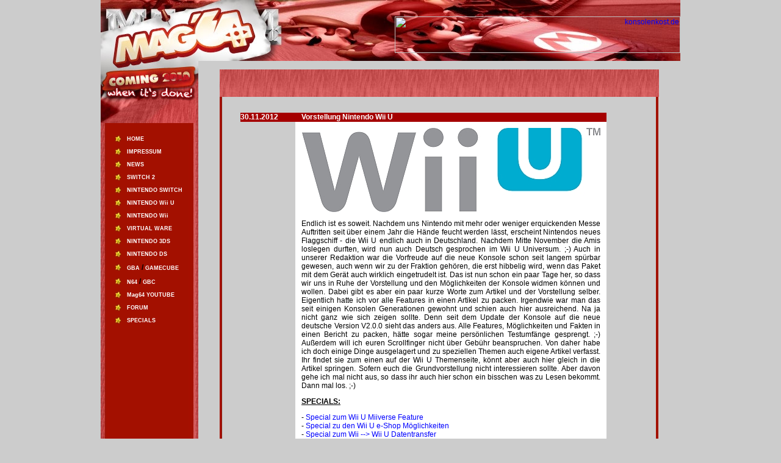

--- FILE ---
content_type: text/html
request_url: http://www.mag64.de/index.php?page=wiiu1&server=1&ext=1
body_size: 14855
content:

<html>
<head>
<title>Mag64 Headquarter</title>
<link rel="icon" href="favicon.ico" type="image/x-icon" />
<link rel="shortcut icon" href="favicon.ico" type="image/x-icon" />
<meta http-equiv="Content-Type" content="text/html; charset=iso-8859-1">
<meta NAME="keywords" CONTENT="Nintendo,Wii,WII,NintendoWii,GameCube,NintendoDS,Revolution,GameBoyAdvance,GameBoyColor,Nintendo64,WIFI,Reviews,Previews,Komplettloesungen">
<style type="text/css">
<!--
body {  background-color: #CCCCCC}
.nav_1 {  background-image: url(nav_1.jpg); background-repeat: repeat}
.nav_2 {  background-image: url(nav_2.jpg); background-repeat: no-repeat}
.cont_1 {  background-image: url(cont1.jpg); background-repeat: no-repeat}
.cont_2 { background-image: url(cont2.jpg); background-repeat: no-repeat }
.unten { background-image: url(unten.jpg); background-repeat: no-repeat }
table {  font-family: Verdana, Arial, Helvetica, sans-serif; font-size: xx-small; color: #000000; text-decoration: none}
a.menu:link { font-family: Verdana, Arial, Helvetica, sans-serif; font-size: xx-small; color:#FFFFFF; text-decoration: none}
a.menu:visited { font-family: Verdana, Arial, Helvetica, sans-serif; font-size: xx-small; color: #FFFFFF; text-decoration: none}
a.menu:hover { font-family: Verdana, Arial, Helvetica, sans-serif; font-size: xx-small; color: #FF0000; text-decoration: none}
a.menu:active { font-family: Verdana, Arial, Helvetica, sans-serif; font-size: xx-small; color: #FF0000; text-decoration: none}
.oben {  background-image: url(oben.jpg); background-repeat: no-repeat}
-->
</style>
<script type="text/javascript">
var gaJsHost = (("https:" == document.location.protocol) ? "https://ssl." : "http://www.");
document.write(unescape("%3Cscript src='" + gaJsHost + "google-analytics.com/ga.js' type='text/javascript'%3E%3C/script%3E"));
</script>
<script type="text/javascript">
try {
var pageTracker = _gat._getTracker("UA-9356438-1");
pageTracker._trackPageview();
} catch(err) {}</script>

</head>

<table width="950" border="0" cellspacing="0" cellpadding="0" align="center">
  <tr background="oben.jpg">
    <td colspan="2" class="oben" height="100" align="right"><br>
<!-- BEGIN PARTNER PROGRAM - DO NOT CHANGE THE PARAMETERS OF THE HYPERLINK -->
<a href="http://partners.webmasterplan.com/click.asp?ref=90256&site=9101&type=b8&bnb=8">
<img src="http://banners.webmasterplan.com/view.asp?ref=90256&site=9101&b=8" border="0" alt="konsolenkost.de" width="468" height="60" /></a><br />
<!-- END PARTNER PROGRAM -->
    </td>
  </tr>
  <tr>
    <td height="250" valign="top" class="nav_1" width="160">
      <table width="160" class="nav_2" border="0" cellspacing="0" cellpadding="0" height="130">
        <tr>
          <td height="269" valign="top"> <br>            
            <br>
            <br>
            <br>
            <br>
            <table width="90%" border="0" cellspacing="3" cellpadding="3" align="center">
              <tr>
                <td colspan="2">
                  <div align="right">&nbsp;</div>
                </td>
                <td width="81%">&nbsp;</td>
              </tr>
              <tr>
                <td colspan="2">
                  <div align="right">&nbsp;</div>
                </td>
                <td width="81%">&nbsp;</td>
              </tr>
              <tr>
                <td colspan="2">
                  <p align="right"><img src="ph.jpg" width="11" height="12"></div>
                </td>
                <td width="81%"><b><a class="menu" href="index.php3?page=frame2&server=1&ext=3">HOME</a></b></td>
              </tr>
              <tr>
                <td colspan="2">
                  <p align="right"><img src="ph.jpg" width="11" height="12"></p>
                </td>
                <td width="81%"><b><a class="menu" href="index.php3?page=impress&server=1&ext=1">IMPRESSUM</a><b></td>
              </tr>
              <tr>
                <td colspan="2">
                  <p align="right"><img src="ph.jpg" width="11" height="12"></div>
                </td>
                <td width="81%"><b><a class="menu" href="http://www.nintendo2000.de/forum/viewforum.php?f=17">NEWS</a><b></td>
              </tr>
<tr>
                <td colspan="2">
                  <p align="right"><img src="ph.jpg" width="11" height="12"></div>
                </td>
                <td width="81%"><b><a class="menu" href="index.php3?page=nsw2&server=1&ext=1">SWITCH 2</a></b></td>
              </tr>
             <tr>
                <td colspan="2">
                  <p align="right"><img src="ph.jpg" width="11" height="12"></div>
                </td>
                <td width="81%"><b><a class="menu" href="index.php3?page=switch&server=1&ext=1">NINTENDO SWITCH</a></b></td>
              </tr>
              <tr>
                <td colspan="2">
                  <p align="right"><img src="ph.jpg" width="11" height="12"></div>
                </td>
                <td width="81%"><b><a class="menu" href="index.php3?page=wiiu&server=1&ext=1">NINTENDO Wii U</a></b></td>
              </tr>
              <tr>
                <td colspan="2">
                  <p align="right"><img src="ph.jpg" width="11" height="12"></div>
                </td>
                <td width="81%"><b><a class="menu" href="index.php3?page=wii&server=1&ext=1">NINTENDO Wii</a></b></td>
              </tr>
              <tr>
                <td colspan="2">
                  <p align="right"><img src="ph.jpg" width="11" height="12"></div>
                </td>
                <td width="81%"><b><a class="menu" href="index.php3?page=vcware/vcware&server=1&ext=1">VIRTUAL WARE</a></b></td>
              </tr>
              <tr>
                <td colspan="2">
                  <p align="right"><img src="ph.jpg" width="11" height="12"></div>
                </td>
                <td width="81%"><b><a class="menu" href="index.php3?page=3ds&server=1&ext=1">NINTENDO 3DS</a></b></td>
              </tr>
              <tr>
                <td colspan="2">
                  <p align="right"><img src="ph.jpg" width="11" height="12"></div>
                </td>
                <td width="81%"><b><a class="menu" href="index.php3?page=nds&server=1&ext=1">NINTENDO DS</a></b></td>
              </tr>
              <tr>
                <td colspan="2">
                  <p align="right"><img src="ph.jpg" width="11" height="12"></p>
                </td>
                <td width="81%"><b><a class="menu" href="index.php3?page=gba&server=1&ext=1">GBA</a> / <a class="menu" href="index.php3?page=ngc&server=1&ext=1">GAMECUBE</a><b></td></div>
              </tr>
              <tr>
                <td colspan="2">
                  <p align="right"><img src="ph.jpg" width="11" height="12"></div>
                </td>
                <td width="81%"><b><a class="menu" href="index.php3?page=n64&server=1&ext=1">N64</a> / <a class="menu" href="index.php3?page=gbc/gbc&server=1&ext=1">GBC</a></b></td>
              </tr>
              <tr>
                <td colspan="2">
                  <p align="right"><img src="ph.jpg" width="11" height="12"></p>
                </td>
                <td width="81%"><b><a class="menu" href="http://www.youtube.com/user/Mag64Tube" target="_blank">Mag64 YOUTUBE</a><b></td>
              </tr>
              <tr>
                <td colspan="2">
                  <p align="right"><img src="ph.jpg" width="11" height="12"></div>
                </td>
                <td width="81%"><b><a class="menu" href="http://www.nintendo2000.de/forum/">FORUM</a></b></td>
              </tr>
              <tr>
                <td colspan="2">
                  <p align="right"><img src="ph.jpg" width="11" height="12"></div>
                </td>
                <td width="81%"><b><a class="menu" href="index.php3?page=misc&server=1&ext=1">SPECIALS</a></b></td>
              </tr>          
            </table>
            <br>
          </td>
        </tr>
      </table>
    </td>
    <td height="300" width="790" valign="top"> <br>
      <table width="720" border="0" cellspacing="0" cellpadding="0" align="center">
        <tr align="left" valign="top">
          <td colspan="3" class="cont_1" height="45">
<table width="239" border="0" cellspacing="1" cellpadding="1" align="center">
              
<iframe width="468" height="45" noresize="noresize" scrolling="no"
        frameborder="0" marginheight="0" marginwidth="0"
        src="http://ads.adtiger.de/adframe.php?pid=278"
        ALLOWTRANSPARENCY="true">
        <!--Bitte beachten: Die folgenden Angaben können nicht in einem AdServer verwendet werden, der folgende Code dient lediglich als Platzfüller sofern der User keine IFrames aktiviert hat. -->
 <a href="http://ads.adtiger.de/adnoclick.php?pid=278" target="_top">
  <img src="http://ads.adtiger.de/adnoframe.php?pid=278"
       alt="Hier klicken!" border="0" width="468" height="45" />
 </a>
</iframe>
</b></font></td>
              </tr>
            </table>
          </td>
        </tr>
        <tr>
          <td width="15" background="trenn.jpg" height="300">&nbsp;</td>
          <td width="720" valign="top" height="300"><br>
<html>
<head>
<title>Mag64 Nintendo Wii U</title>
<meta http-equiv="Content-Type" content="text/html; charset=iso-8859-1">
<link rel="stylesheet" href="http://www.mag64.de/test.css" type="text/css">
</head>
<body marginwidth="0" marginheight="0" leftmargin="0" topmargin="0" bgcolor="#CCCCCC">
<p>
<table width="710" border="0" cellpadding="0" cellspacing="0" bgcolor="#CCCCCC">
  <tr>
  <td width="30" height="15" align="left" valign="top" bgcolor="#CCCCCC">
  <td width="100" height="15" align="left" valign="top" bgcolor="#A50000">
<font color="#FFFFFF"><b>30.11.2012</b></font></td>

  <td width="500" height="15" valign="left" bgcolor="#A50000">
<font color="#FFFFFF"><b>Vorstellung Nintendo Wii U</b></font></td>
  <td width="80" height="15" valign="left" bgcolor="#CCCCCC"></td>
</tr>
</table>
<table width="710" border="0" cellpadding="0" cellspacing="0" bgcolor="#CCCCCC">
  <tr>
  <td width="120" valign="top" bgcolor="#CCCCCC"></td>
  <td width="500" valign="left" bgcolor="#FFFFFF">
  <div align="justify" style="padding-left: 10px; padding-top: 10px; padding-right: 10px">
<center><img src="http://www.mag64.de/wiiulogo.jpg"></center>
<p>
Endlich ist es soweit. Nachdem uns Nintendo mit mehr oder weniger erquickenden Messe Auftritten seit &uuml;ber einem Jahr die H&auml;nde feucht werden l&auml;sst, erscheint Nintendos neues Flaggschiff - die Wii U endlich auch in Deutschland. Nachdem Mitte November die Amis loslegen durften, wird nun auch Deutsch gesprochen im Wii U Universum. ;-) Auch in unserer Redaktion war die Vorfreude auf die neue Konsole schon seit langem sp&uuml;rbar gewesen, auch wenn wir zu der Fraktion geh&ouml;ren, die erst hibbelig wird, wenn das Paket mit dem Ger&auml;t auch wirklich eingetrudelt ist. Das ist nun schon ein paar Tage her, so dass wir uns in Ruhe der Vorstellung und den M&ouml;glichkeiten der Konsole widmen k&ouml;nnen und wollen. Dabei gibt es aber ein paar kurze Worte zum Artikel und der Vorstellung selber. Eigentlich hatte ich vor alle Features in einen Artikel zu packen. Irgendwie war man das seit einigen Konsolen Generationen gewohnt und schien auch hier ausreichend. Na ja nicht ganz wie sich zeigen sollte. Denn seit dem Update der Konsole auf die neue deutsche Version V2.0.0 sieht das anders aus. Alle Features, M&ouml;glichkeiten und Fakten in einen Bericht zu packen, h&auml;tte sogar meine pers&ouml;nlichen Testumf&auml;nge gesprengt. ;-) Au&szlig;erdem will ich euren Scrollfinger nicht &uuml;ber Geb&uuml;hr beanspruchen. Von daher habe ich doch einige Dinge ausgelagert und zu speziellen Themen auch eigene Artikel verfasst. Ihr findet sie zum einen auf der Wii U Themenseite, k&ouml;nnt aber auch hier gleich in die Artikel springen. Sofern euch die Grundvorstellung nicht interessieren sollte. Aber davon gehe ich mal nicht aus, so dass ihr auch hier schon ein bisschen was zu Lesen bekommt. Dann mal los. ;-)
<p>
<b><u>SPECIALS:</b></u>
<p>
- <a href="index.php3?page=wiius1&server=1&ext=1">Special zum Wii U Miiverse Feature</a><br>
- <a href="index.php3?page=wiius3&server=1&ext=1">Special zu den Wii U e-Shop M&ouml;glichkeiten</a><br>
- <a href="index.php3?page=wiius2&server=1&ext=1">Special zum Wii --> Wii U Datentransfer</a>
<p>
<center>Wii U und Controller<br><img src="http://www.mag64.de/wiiuvo1.jpg"></center>
<p>
Was in vergangenen Generationen eher im Laufe der Zeit passierte, erlebt der Wii U Interessierte hier gleich zum Start der neuen Konsole. Denn es gibt gleich mehrere verschiedene Ausf&uuml;hrungen mit unterschiedlichen Ausstattungen und damit auch Preisen. Nehme ich mal dass sogenannten Zombie U Paket heraus, so bietet Nintendo selber seine neue Konsole in 2 Ausf&uuml;hrungen an. Ihr habt die Wahl zwischen dem Basic Pack f&uuml;r aktuell 299,00 Euro und dem Premium Pack f&uuml;r aktuell 349,00 Euro. Neben unterschiedlichen Farben in Wei&szlig; und Schwarz, stellt der interne Flash Speicher den technischen Unterschied dar, zu dem sich auch Unterschiede im Lieferumfang gesellen. Nur das Premium Pack bietet mit dem Spiel Nintendoland Software mit an und wird zudem mit einigen Zubeh&ouml;rteilen ausgeliefert, die man im Basic Pack nicht findet. Allem voran die Sensorbar f&uuml;r die Nutzung alter Wii Spiele, oder auch Gimmicks wie dem Konsolenst&auml;nder. Die Vorstellung hier basiert auf dem Premium Pack, das trotz des h&ouml;heren Preises insgesamt lohnenswerter ist. Hier und da gehe ich aber noch auf die Unterschiede zwischen beiden Packs etwas genauer ein. Der Launch der Wii U l&auml;utet f&uuml;r uns Nintendo Spieler in vielerlei Hinsicht ein v&ouml;llig neues Zeitalter ein. 3 markante Eckdaten empfinde ich hier als sofort erw&auml;hnenswert. Zum einen erleben nun auch Nintendo Spieler endlich den Moment, ihre Lieblingsspiele in Full HD spielen zu k&ouml;nnen. Auch wenn noch nicht jedes Spiel diese Aufl&ouml;sung nutzt. Dazu ist Steuerungsphilosophie einmal mehr sehr Nintendo-typisch, n&auml;mlich anders als bei allen Konkurrenz Produkten. Mit der Einf&uuml;hrung des Wii U Gamepads wird das Thema Tablet und Controller auf interessante Weise verschmolzen und bietet nach nun einigen Sessions einiges an Vorteilen. Immer mit dem Hinweis, dass die Spieler dennoch auf nichts verzichten m&uuml;ssen, was alternative M&ouml;glichkeiten der Steuerung angeht. Aber dazu sp&auml;ter mehr. Der dritte ganz wichtige Punkt ist die jetzt viel intensivere Einbindung des Online Features, bei dem Nintendo nun unter anderem auch auf soziale Netzwerke setzt und dies ebenfalls auf eigene Weise anbietet.
<p>
<center>Das Pad von vorn<br><img src="http://www.mag64.de/wiiuvo2.jpg"></center>
<p>
Doch k&uuml;mmern wir uns mal der Reihe nach um die einzelnen Fakten und M&ouml;glichkeiten. Es gibt ja einige davon. ;-) Wie immer bei seinen Konsolen liefert Nintendo nat&uuml;rlich auch hier das komplette Paket zum Einstieg. Das hei&szlig;t mit dem Premium Pack hat man Hard & Software beisammen und kann sofort seine ersten spielerischen Erlebnisse haben. Der Moment der &Ouml;ffnung einer neuen Konsole Verpackung wird vielerorts zelebriert. Das ist bei uns nicht anders, auch wenn wir an das mittlerweile mit Kultstatus behaftete Nintendo Direct Video aus Japan nicht herankommen. Muss jedes Mal aufs Neue Schmunzeln, wenn ich Nintendos Firmenchef Satoru Iwata mit Anzug und wei&szlig;en Handschuhen seine eigene Konsole auspacken sehe. Hat aber was. ;-) Wie immer in 2 Lagen verpackt, erwartet euch nach dem Auspacken des Premium Packs ein Ger&auml;t mit feinstem Klavierlack. Hier sind fast schon Fingerabdr&uuml;cke drauf, sobald man auch nur in die N&auml;he der Konsole kommt. ;-)) Neben der Konsole samt Netzteil an sich, findet sich in der Verpackung das nicht minder imposante Wii U Game Pad, f&uuml;r das es ebenfalls ein eigenes Netzteil gibt. Dazu kommen nun die &uuml;blichen Handb&uuml;cher, Schnellanleitungen und einiges an Plastikteilen. Neben dem angesprochenen Konsolenst&auml;nder findet man hier auch eine Ladeschale, in die man das Gamepad bequem und stehend Laden kann. Sieht auch sehr edel aus in meinen Augen. Neben der Sensorbar f&uuml;r die Wii Spiele findet man das Spiel Nintendoland ebenfalls im Premium Pack. Basic Pack Besitzer m&uuml;ssen sich ihr erstes Spiel erst kaufen. Einhergehend mit der M&ouml;glichkeit in Full HD spielen zu k&ouml;nnen, liegt beiden Packs nun auch ein 1,40m langes HDMI Kabel bei, mit dem Bild und Tonsignale &uuml;bertragen werden und an entsprechenden Anschl&uuml;ssen des eigenen Fernsehger&auml;tes genutzt werden k&ouml;nnen. Wie immer bei seinen Konsolen denkt Nintendo auch an Spieler mit &auml;lterer Hard & Software. Denn es herrscht eine Abw&auml;rtskompatibilit&auml;t zu allen Wii Spielen, die aber von den hohen Aufl&ouml;sungen der Wii U nicht profitieren.
<p>
<center>Das Pad von hinten<br><img src="http://www.mag64.de/wiiuvo3.jpg"></center>
<p>
Dabei gilt das Thema Abw&auml;rtskompatibilit&auml;t nicht nur f&uuml;r die Software, sondern auch f&uuml;r die Hardware. So ist es also m&ouml;glich die gesamte Palette an Wii Zubeh&ouml;r auch hier nutzen zu k&ouml;nnen und auch zu m&uuml;ssen. Angefangen bei der Wii Remote, &uuml;ber das Balance Board, bis hin zum LAN-Adapter der Wii oder allen Kabelvarianten. Denn neben dem HDMI Ausgang verf&uuml;gt die Wii U ebenfalls &uuml;ber den bekannten Multi-AV Ausgang, der schon bei der Wii genutzt wurde. Wer also z.B. einen Fernseher ohne HDMI nutzt, kann seine Wii U mit den alten Wii Kabeln betreiben. Egal ob man eine simples AV-Kabel nutzten m&ouml;chte, oder ein h&ouml;herwertiges SCART oder Komponentenkabel. Technikgurus werden das eine oder andere Feature vermissen und man h&auml;tte sich schon gefreut, wenn die Wii U einen optischen Anschluss geboten h&auml;tte. So hat man nur die M&ouml;glichkeit mit dem HDMI Kabel die m&ouml;gliche lineare 6-Kanal-PCM Soundausgabe zu nutzen. Dabei gibt es aber dennoch gen&uuml;gend M&ouml;glichkeiten, seine Spielh&ouml;lle mit sattem Sound zu versorgen. Viele aktuelle AV Receiver bieten ja HDMI-In Support, oder aber aktuelle Fernsehger&auml;te besitzen einen optischen Anschluss, um ebenfalls zu einem entsprechenden Receiver zu gelangen. Ansonsten sucht man spezielle Dinge an der Konsole selber vergebens. Ihr bekommt 4 USB 2.0 Anschl&uuml;sse geboten, die sich auf die Vorder- und R&uuml;ckseite aufteilen. Vorne gut versteckt hinter einer kleinen Klappe, hinter der auch der SD Kartenslot zu finden ist. Seitlich erreicht ihr wieder das Fach f&uuml;r die Knopfzelle, w&auml;hrend auf der R&uuml;ckseite neben dem Stromanschluss nur noch die Sensorbar angeschlossen werden kann. An Bedienelementen findet man auf der Vorderseite den Power Knopf, einen Sync-Button, sowie die Eject-Taste. In Sachen LEDs gibt es die Power LED und eine wei&szlig; leuchtende LED, sobald eine Disc im Schacht liegt. Platziert werden kann die Wii U einmal mehr liegend oder mittels der mitgelieferten St&auml;nder auch im stehenden Zustand. Hier entscheidet einmal mehr der pers&ouml;nliche Geschmack.
<p>
<center>Der neue Wii U Pro Controller<br><img src="http://www.mag64.de/wiiuvo4.jpg"> </center>
<p>
Ihr seht schon dass die Konsole nur bedingt das Herzst&uuml;ck darstellt. Denn eure Kommandozentrale ist nun das neue Wii U Gamepad. 500g schwer und auf den ersten Blick ein klobiges Ger&auml;t mit einem 6,2 Zoll gro&szlig;en LCD Touchscreen, der ebenfalls volle HD Unterst&uuml;tzung bietet. Mit dem Wii U Gamepad deckt man nun alle Facetten der neuen Konsole ab. Ihr richtet die Hardware ein, bewegt und navigiert euch durch alle Menus und steuert damit die Spiele f&uuml;r die Wii U. Maximal 2 dieser Pads kann man an einer Wii U Konsole betreiben. Mehr ist technisch nicht m&ouml;glich, so dass z.B. bei 4-Spieler Action 2 Remotes zum Einsatz kommen. Wobei das aber auch nicht alles ist. Je nach Spiel werden wie schon erw&auml;hnt die alten Wii Controller unterst&uuml;tzt und es gibt speziell f&uuml;r die Wii U einen neuen Pro Controller. Sieht von vorn aus wie ein Xbox 360 Klon und von der Seite wie das gute alte GCN Pad. Keine Sorge, auch diesen Controller stellen wir euch gesondert vor. Denn mit Zombie U gibt es einen wie daf&uuml;r gemachten Titel, wo sich das zusammen anbietet. Nicht umsonst bietet das Zombie U Pack im Handel neben dem Spiel auch einen solchen Controller im Bundle an. Aber das decken wir dann in einem anderen Update mit ab. Das Gamepad bietet aber auch abseits des Touch Screens reichlich Features. Da er als Controller agiert, bietet er alle Facetten, die man dabei auch erwartet. Allem voran die beiden analogen Sticks links und rechts, die erg&auml;nzt werden durch ein Steuerkreuz. Dabei bieten die Sticks einen angenehmen Widerstand und eine Druckpunkt Funktion, die von einigen Spielen dann speziell genutzt werden kann. So kann man in Zombie U z.B. per Druck auf den rechten Stick die Kamera sofort hinter den Spieler holen. Dazu kommen nun die Action Tasten A, B, X und Y, sowie 4 verschiedene Schultertasten. Neben L und R halten hier auch ZL und ZR Einzug. Aber selbst das war noch lange nicht alles.
<p>
<center>Das Wii U Hauptmenu Teil 1 nach dem System Update<br><img src="http://www.mag64.de/wiiuvo5.jpg"> </center>
<p>
Das Gamepad bietet genau wie die Remote eine Bewegungssteuerung und Gyro-Sensor, um eure Bewegungen mit dem Pad auch in den entsprechenden Spielen umzusetzen. Dazu kommt eine interne Rumble Funktion, die man als Ok bezeichnen kann. Aus der Hand fallen wird euch das Pad beim Einsatz nicht. ;-) Dazu kommen nun Dinge, die man eher vom 3DS her kennt. Neben einem Mikro gibt es auch eine integrierte Kamera, die nicht nur im neuen Wii U Chat genutzt werden kann. Abgerundet wird die Feature Liste durch 2 Lautsprecher und einem sogenannten NFC Bereich unterhalb des Steuerkreuzes. Dieser Platz erlaubt es &uuml;ber die Near Field Communication externe Objekte einzubinden. Einfaches Beispiel w&auml;ren Sammelkarten, die man auf dieses Feld legen kann und deren Infos danach vom Pad eingelesen werden k&ouml;nnen. Braucht nicht viel Phantasie, um sich die M&ouml;glichkeiten vorzustellen. All diese Dinge haben aber leider auch eine Kehrseite, n&auml;mlich die Akkulaufzeit des Gamepads. Mit einem Lithium-Ionen Akku best&uuml;ckt, reicht die Power mit einem vollen Akku ungef&auml;hr 3-4 Stunden. Gutes Beispiel ist New Super Mario Bros. U, bei dem nach exakt 3:30 Stunden die Akku LED zu Blinken beginnt. Abhilfe schafft man bei l&auml;ngeren Sessions dann nur mit dem Netzteil f&uuml;r das Pad, das man neben der Ladestation auch direkt oberhalb an das Pad stecken kann. Gleichzeitig Spielen und Laden wie beim 3DS ist dann also kein Problem. Aber etwas mehr h&auml;tte man sich schon gew&uuml;nscht. Hier bin ich gespannt, ob sich da Dritthersteller heranwagen. Vorteil mit angestecktem Netzteil zu spielen, ist eine hellere Darstellung der Touch Screen Inhalte. Also &auml;hnlich wie beim normalen 3DS. Zu guter Letzt bietet das Pad einen Anschluss f&uuml;r ein Headset, das aufgrund breiterer Software Unterst&uuml;tzung auch viel h&auml;ufiger genutzt werden wird, wobei aber selbst Wii-Speak genutzt werden k&ouml;nnte. In Sachen Bedienelementen kommen nun noch die Plus und Minus Tasten dazu, sowie neben dem Power Knopf der legend&auml;re Home Button und ein Gegenst&uuml;ck mit der vielsagenden Aufschrift TV-Control. Sp&auml;ter ist es auf einfache Art und Weise m&ouml;glich, seinen heimischen TV mit dem Gamepad zu bedienen.
<p>
<center>Das Gegenst&uuml;ck auf dem Gamepad<br><img src="http://www.mag64.de/wiiuvo6.jpg"> </center>
<p>
Hat man sich dann die M&ouml;glichkeiten theoretisch angesehen, kommt der magische Moment des ersten Einschaltens. Auch hier &uuml;ber das Pad get&auml;tigt, schimmert euch dann das Wii U Logo in HD entgegen und ihr d&uuml;rft die Konsole danach erst einmal einrichten. Eines sollte man daf&uuml;r bei der Ersteinrichtung mitbringen - viel Zeit. Denn neben der Einrichtung sollte sp&auml;ter vor allem das erste Systemupdate daf&uuml;r sorgen. Dabei wird nun all dies &uuml;ber das Pad abgewickelt. Es beginnt mit der Sprache, dem Land samt Datum und Uhrzeit und endet jetzt erst mit dem eigentlichen Einschalten der Konsole. Toll empfinde ich die automatische Anpassung an euer TV Ger&auml;t. Hier wird alles sofort korrekt erkannt und &uuml;ber HDMI in allen Bereichen die bestm&ouml;gliche Qualit&auml;t ausgew&auml;hlt. Wer kann, erlebt den ersten TV Kontakt mit der Wii U also gleich in Surround, 16:9 Darstellung und eben nun der 1080p Aufl&ouml;sung. Sehr edel muss ich sagen. Wer m&ouml;chte kann nun schon hier das Pad als Fernbedienung f&uuml;r den Fernseher einrichten. Dabei gibt man euch eine Unmenge an Hersteller Namen zur Auswahl. Das reicht auch vollkommen aus. In meinem Fall einfach Samsung angeklickt und kurze Zeit sp&auml;ter kann man Kan&auml;le, Eing&auml;nge und Sounds f&uuml;r den Fernseher &uuml;ber das Pad einstellen. Dabei wird &uuml;brigens das aktuelle Geschehen pausiert. Hier haben aber speziell die Amis und Japaner einen Vorteil gegen&uuml;ber unseren Breiten. Dort kommt Wii U TVii zum Einsatz, bei dem die Wii U die komplette TV Kontrolle &uuml;bernimmt. Ebenso k&ouml;nnt ihr die Sensorbar gleich aktivieren und einrichten, falls man seine &auml;lteren Wii Titel weiter spielen m&ouml;chte. Jetzt folgt der sehr wichtige Teil, die Wii U Onlinef&auml;hig zu machen. Per WLAN alles andere als kompliziert, wird man wie &uuml;berall, idiotensicher durch die Menus gef&uuml;hrt. Sobald man jetzt Kontakt zur Au&szlig;enwelt hat, kann man sich in den n&auml;chsten 2 Stunden anderen Dingen widmen. Denn ungef&auml;hr diese Zeit solltet ihr f&uuml;r das erste Systemupdate einplanen, um die Wii U auf die aktuelle Version 2.0.0 zu aktualisieren. Wer ohne Update weiter in der Einrichtung der Konsole agiert, kann zwar ohne Probleme spielen, kann aber sehr viele Features nicht nutzen.
<p>
<center>Und die Miis in der Zoom Variante<br><img src="http://www.mag64.de/wiiuvo7.jpg"></center>
<p>
Und das sollten schon einige sein. Allein die Menus erkennt man eigentlich nicht wieder nach dem System Update. Von daher sind die Nachrichten aus den USA, die von ewig langen Downloads berichtet haben, nicht an der Nase herbei gezogen. Probleme wie sie allerdings die Amis auch hier und da berichtet haben, gibt es hier nicht. Da muss man sich keine Sorgen machen. Bin gespannt was ihr da so f&uuml;r Erfahrungen macht. Ist das System Update nun abgeschlossen, erlebt man weitere neue und interessante Dinge auf seiner Wii U. Zun&auml;chst gilt es seine Konsole mit einem Bewohner auszustatten, dem hinl&auml;nglich bekannten Mii. Den gibt es auch hier und darf einiges mehr machen als fr&uuml;her. Freut mich sehr, dass man den Rackern noch mehr Raum gibt. Schon auf dem 3DS zu sehen, wird das hier noch ein wenig erweitert. Dabei habt ihr &uuml;brigens die M&ouml;glichkeit gleich zu Beginn den Mii &uuml;ber den Editor samt Foto zu erstellen, wie beim 3DS auch &uuml;ber die Kamera, oder aber ihr holt euch einen vom 3DS gleich her&uuml;ber. Auch hier sind mehrere m&ouml;glich, wobei ein Mii immer der Chef ist und euch in allen Anwendungen und Spielen ein Gesicht gibt. Er verf&uuml;gt &uuml;ber ein eigenes Profil, das man in vielerlei Hinsicht bearbeiten kann. Erst wenn der Mii eingerichtet ist, erwacht die Konsole auch auf dem Bildschirm zum Leben. Denn jetzt teilt sich die Anzeige komplett auf. Auf dem TV Bildschirm schaut man von Oben wie in eine riesige Lobby, in der sich pl&ouml;tzlich neben dem eigenen Mii viele andere tummeln. &Uuml;ber ihnen erscheinen nun diverse Buttons, welche die verschiedenen Anwendungen der Wii U abdecken. Dazu wird man gleich vollgepflastert mit allen m&ouml;glichen Sprechblasen. Anfangs nat&uuml;rlich seitens Nintendo, &uuml;bernehmen das sp&auml;ter eure Freunde im Wii U Universum. Gleichzeitig erscheint nun auf dem Wii U Gamepad ein Menu im Stile des 3DS. Auf den ersten Blick etwas &uuml;berfrachtet, freut man sich aber dennoch &uuml;ber die vielen neuen M&ouml;glichkeiten.
<p>
<center>Das Menu des Home Button<br><img src="http://www.mag64.de/wiiuvo8.jpg"></center>
<p>
Dabei sind neben neuen Dingen auch alte Bekannte, die man wahlweise von der Wii und vom 3DS her kennt. Ein alter Hut sind hier z.B. der Aktivit&auml;tslog, der eure Aktivit&auml;ten mit der Konsole genau aufschl&uuml;sselt und die Altersbeschr&auml;nkungen, die auch hier nicht fehlen d&uuml;rfen. Seinen Sinn hat das ganze schon, kann man doch &auml;hnlich wie am PC mehrere Benutzerkonten anlegen. Man kann diese sch&uuml;tzen, so dass innerhalb der Familie jeder mit seinem individualisierten Profil an der Wii U agieren kann. Speziell durch die Social Network Variante sehr passend. Gleich ins Auge fallen einem zudem Neue Kan&auml;le f&uuml;r YouTube oder auch Amazons LoveFilm. Beide m&uuml;ssen allerdings vor dem ersten Gebrauch ebenfalls einem Update unterzogen werden. Dazu kommen nun der Mii Maker und in Sachen bekannter Dinge die System Einstellungen, sowie der e-Shop. Speziell der e-Shop ist &auml;u&szlig;erst lohnenswert schon zu Beginn und wird nicht umsonst in einem eigenen Artikel abgehandelt. Hier lasse ich mich dazu also nicht aus. Ebenso in eigenen Artikeln abgehandelt werden der Datenaustausch zwischen der Wii und der Wii U, sowie nat&uuml;rlich das Thema Miiverse. Da hat sich Nintendo ebenfalls einiges einfallen lassen, um die Facebook Generation bei Laune zu halten. F&uuml;r diesen Artikel sind andere Dinge interessant. Allen voran die Systemeinstellungen, in denen man auch mehr tun kann als fr&uuml;her. Ganz besonders zum Thema Daten und dem Speicherhandling, das f&uuml;r viele durchaus interessant sein wird. Hier kommt auch der Unterschied zwischen Basic und Premium Pack stark zum Tragen. Zum einen k&ouml;nnt ihr unter dem Datenpunkt in den Einstellungen den internen Speicher der Wii U begutachten und bearbeiten, aber auch externe USB Speichermedien einbinden. Das Premium Pack der Wii U bietet dem Spieler laut Verpackung 32GB Flash Speicher. Dieser wird genutzt um Spielst&auml;nde, Zusatzdaten und vor allem e-Shop Inhalte zu speichern. Hat man das System Update hinter sich gebracht, stehen euch effektiv davon noch 25GB zur Verf&uuml;gung. Das Basic Pack bietet insgesamt nur 8GB internen Flash Speicher, was danach kaum Platz f&uuml;r andere Anwendungen bietet. Da tr&ouml;stet es auch nicht, dass speziell Savegames nur im Megabyte Bereich liegen.
<p>
<center>Eigene und &uuml;bertragene Miis sind nutzbar<br><img src="http://www.mag64.de/wiiuvo9.jpg"></center>
<p>
Auch hier als Beispiel Mario, der bei aktivierten Miiverse etwas mehr als 40 MB verschlingt. Entsch&auml;rft wird das Ganze nun auf der Wii U durch die Nutzung externe Speichermedien. Wahlweise &uuml;ber SD Karten, aber vor allem &uuml;ber USB Festplatten, wie man sie heutzutage oft vorfindet. Bis zu 2TB Gr&ouml;&szlig;e werden dabei von der Wii U unterst&uuml;tzt, was euch dann erlaubt Inhalte vom Wii U Flash Speicher auf externe Medien auszulagern. Im Unterschied zur Wii kann man hier aber Daten nur Verschieben und nicht kopieren. Ebenso sollte man eine externe HDD wirklich nur f&uuml;r die Wii U bereithalten, da nur die Wii U diese nutzbar, sprich Formatieren kann. Danach wird alles sauber erkannt und ist ohne Probleme nutzbar. Nintendo gibt zwar keine Gew&auml;hr auf alle Plattenhersteller. Einfache Tests mit normalen HDDs und SSDs verschiedener Hersteller haben bei mir aber keine negativen Ergebnisse gezeigt. Was man allerdings tunlichst nicht machen sollte, ist die USB Platte im Betrieb abzuziehen. Das mag die Wii U gar nicht und quittiert das Ganze mit einer Fehlermeldung, an deren Anschluss man die Konsole vom Strom trennen muss. Hot Plug ist also keine St&auml;rke der Wii U. Positiv dagegen das man Inhalte aus dem e-Shop direkt auf externe Medien speichern kann und nicht den Umweg &uuml;ber den Systemspeicher gehen muss. Speziell Basic Pack Kunden werden daf&uuml;r Dankbar sein. Ein weiteres spezielles Thema ist das Online und Freunde System auf der Wii U. Denn hier wird nicht die Konsole als solches Onlinef&auml;hig gemacht wie noch zu Wii Zeiten, sondern der aktive Nutzer erh&auml;lt eine sogenannte Network ID, &uuml;ber die er Online identifiziert wird. Nur damit kann man alle Onlinef&auml;higen Features seiner Wii U nutzen. Dazu legt man ein eigenes Profil an, f&uuml;r das man &uuml;ber eine g&uuml;ltige Email Adresse verf&uuml;gen muss. Denn am Ende der Network ID Einrichtung, bekommt man von Nintendo eine spezielle Email an diese Adresse gesendet, &uuml;ber die man die ID aktiviert. Dazu bekommt man nun einen Best&auml;tigungscode, den man auf der Wii U eingibt und schlie&szlig;t damit diesen Bestandteil der Einrichtung ab. Sprich Freundescodes in dem Sinne gibt es hier also nicht mehr.
<p>
<center>Das Mag64 im gelungenen Wii U Browser<br><img src="http://www.mag64.de/wiiuvo10.jpg"></center>
<p>
Keine Sorge, klingt alles komplizierter als es wirklich ist. ;-) Einmal mit Network ID ausgestattet, stehen euch nun alle M&ouml;glichkeiten offen. 2 absolute Highlights sind in diesem Zusammenhang der integrierte Browser und der Wii U Chat. Nicht umsonst wurde der Browser von vielen Seiten gelobt und soll technisch selbst den IE noch &uuml;berfl&uuml;geln. In die Tiefen der Programmierkunst wage ich mich hier nicht, subjektiv ist der Wii U Browser schnell, bietet verschiedene Zoomstufen und bringt auch animierte Inhalte und Videos ohne Probleme auf den Schirm. Dabei stehen euch alle m&ouml;glichen organisatorischen M&ouml;glichkeiten zur Verf&uuml;gung, die man auch am heimischen PC gew&ouml;hnt ist. Der Wii U Chat wird schnell in den Fokus vieler Spieler r&uuml;cken. Denn mit ihm kann man bequemer als mit Skype mit seinen Freunden kommunizieren. Und Dank der integrierten Kamera sieht man sein Gegen&uuml;ber auch riesig gro&szlig; auf dem eigenen TV-Bildschirm. Vielleicht nicht gerade morgens nach dem ersten Klobesuch, aber ansonsten sehr stylisch. Auch vor allem deshalb, da man das Pad ja mit sich herumtragen und alles M&ouml;gliche in die Kamera halten kann. Das ist wirklich cool und gerade um zwischendurch seine Liebste anzurufen und um Verst&auml;ndnis zu bitten, das die Arbeit wieder viel zu lange aufh&auml;lt, genau das Richtige. ;-)) Was ebenfalls auff&auml;llt im Men&uuml;ged&ouml;ns der Wii U, dass man von allen m&ouml;glichen Anwendungen schnell wechseln kann. Irgendwie ist vieles miteinander verbunden, was die Bedienung sehr leicht von der Hand gehen l&auml;sst. Ungewohnt ist halt sicher noch eine Weile die Bildschirmtrennung zwischen Pad und TV Bild. Zwar kann man zwischen beiden tauschen und das TV Bild auf das Pad holen und anders herum, aber es wird schon noch eine Weile dauern, bis man sich an das neue Men&uuml;handling gew&ouml;hnt hat. Zum Abschluss dieses kleinen Artikels m&ouml;chte ich mich noch um das Thema Wii k&uuml;mmern. Denn das man seine "alten" Wii Perlen auch hier spielen kann, habe ich glaube schon ein paar Mal erw&auml;hnt. Extra daf&uuml;r gibt es ja nun einen Wii Kanal im Wii U Menu, so das man dadurch auf diese Spielewelt wechseln kann.
<p>
<center>Das Wii Menu nach einem Transfer auf der Wii U<br><img src="http://www.mag64.de/wiiuvo11.jpg"></center>
<p>
Dabei w&auml;hlt man &uuml;ber das Menu den Punkt Wii an und landet nun im bekannten Wii Menu. Einmal angekommen, zeigt sich hier das gleiche Erscheinungsbild wie auf der Wii. Je nachdem ob man nun seine alten Daten her&uuml;bertransferiert hat, stehen euch diese Inhalte zur Verf&uuml;gung. Ansonsten sieht man anhand der Wii U Software zum Datentransfer, dass man sich auf einer anderen Konsole befindet. Jetzt kann man wie gewohnt seine Wii Spiele einschieben und nutzen. Klar dass daf&uuml;r mindestens eine Remote per Sync Funktion hier angemeldet sein muss. Um Inhalte aus dem alten Wii Shop muss man sich &uuml;brigens keine Gedanken machen. Diesen Shop kann man auch weiterhin auf der Wii U nutzen. Dazu w&auml;hlt man den Shop einfach von hier aus an und kann wie gewohnt seine Klassiker herunterladen und spielen. Bei allem was ich euch hier so erz&auml;hle, schnurrt die Wii U &uuml;brigens sehr leise vor sich hin. Auch in Sachen Disc Ger&auml;usch pegelt sich die Wii U ungef&auml;hr auf dem Niveau der Wii ein, wenn nicht gef&uuml;hlt sogar etwas darunter. Ebenfalls keine Sorgen machen muss man sich um etwaige Verkrampfungen. Ihr werdet wenn schnell feststellen, dass das Pad sehr gut in der Hand liegt und in der Benutzung eigentlich keine Probleme bereitet. Von daher best&auml;tigen sich auch meine Eindr&uuml;cke von diversen kurzen Anspielm&ouml;glichkeiten im Vorfeld. Ansonsten denke ich die Konsole halbwegs vollst&auml;ndig vorgestellt zu haben. Ausgenommen die angesprochenen Specials zu verschiedenen Themen, die ihr aber hier und auf der Wii U Themenseite als Links findet. Ansonsten st&uuml;rzen wir uns weiter in die Spiele Action und freuen uns auf hoffentlich viele vergn&uuml;gliche Stunden mit der Wii U. Allen die zuschlagen w&uuml;nschen wir nat&uuml;rlich das Gleiche. Sollten sich hier und da Ver&auml;nderungen und Neue Dinge ergeben, werden wir wie immer auch diese Sachen in Updates und weiteren Artikeln beleuchten. In diesem Sinne, m&ouml;ge die Wii U mit uns sein. ;-) Und bei Fragen wisst ihr ja mittlerweile die ID. Schreibt mir. ;-))
<p><center>

<p>
<a href="mailto:matthias.engert@mag64.de">matthias.engert@mag64.de</a><br>(30.11.2012)</center>
</td>
  <td width="80" valign="left" bgcolor="#CCCCCC"></td>
</tr>
</table>
<p>
<table width="710" border="0" cellpadding="0" cellspacing="0" bgcolor="#CCCCCC">
  <tr>
  <td width="710" align="center" valign="top" bgcolor="#CCCCCC">
Meinungen, Anregungen und sonstiges bitte an <a href="mailto:info@mag64.de">info@mag64.de</a>
</td>
</tr>
</table>
</body>
</html>
          </td>
          <td width="15" background="trenn.jpg" height="300">&nbsp;</td>
        </tr>
        <tr>
          <td colspan="3" class="cont_2" height="40"><b><font size ="3"><center>&nbsp;&nbsp;&nbsp;&nbsp;&nbsp;&nbsp;&nbsp;&nbsp;&nbsp;<img src="http://mag64.de/tinc?key=usjKMOJ4&no=1">&nbsp;&nbsp;&nbsp;&nbsp;&nbsp;&nbsp;&nbsp;&nbsp;&nbsp;&nbsp;
</td>
        </tr>
      </table>
      <br>
    </td>
  </tr>
  <tr>
    <td colspan="2" class="unten" height="80" align="right">
<a href="http://astore.amazon.de/mag64-21" target="_blank"><img src="http://www.mag64.de/vcware/signatur1.jpg" border=0></a>
<a href="index.php3?page=vcware/vcware&server=1&ext=1"><img src="http://www.mag64.de/vcware/signatur2.jpg" border=0></a>
<!-- BEGIN PARTNER PROGRAM - DO NOT CHANGE THE PARAMETERS OF THE HYPERLINK -->
<a href="http://partners.webmasterplan.com/click.asp?ref=90256&site=4134&type=b127&bnb=127">
<img src="http://banners.webmasterplan.com/view.asp?ref=90256&site=4134&b=127" border="0" alt="Gamesload" width="468" height="60" /></a><br />
<!-- END PARTNER PROGRAM -->
</td>
  </tr>
</table>





</html>